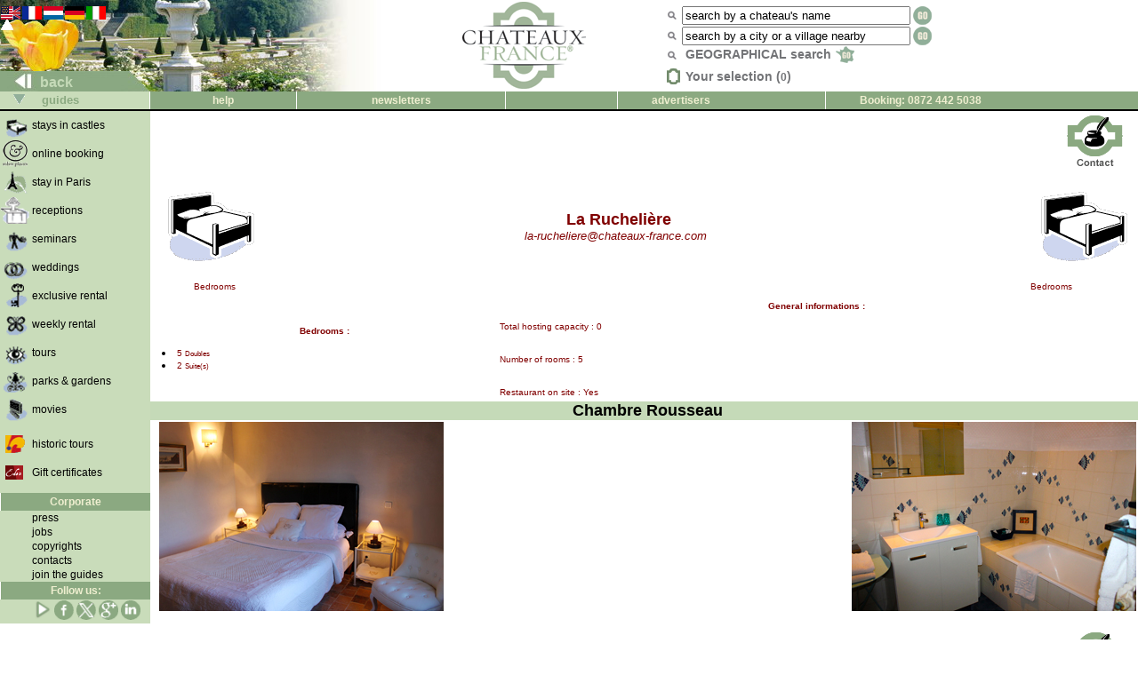

--- FILE ---
content_type: text/html; charset=utf-8
request_url: https://chateaux-france.com/room-bed-and-breakfast-in-french-luxury-charming-castle-la-rucheliere,contign%3F,pays-de-la-loire,france
body_size: 4747
content:
<!-- Google tag (gtag.js) -->
<script async src="https://www.googletagmanager.com/gtag/js?id=G-C5J0EGXEMV"></script>
<script>
  window.dataLayer = window.dataLayer || [];
  function gtag(){dataLayer.push(arguments);}
  gtag('js', new Date());

  gtag('config', 'G-C5J0EGXEMV');
</script>
<html>
<head>
<meta http-equiv="content-type" content="text/html; charset=utf-8">
<meta name="description" content="Chateaux-France : leading french castles, manors, abbeys. Bed-and-breakfast, hotel castle, exclusive and seasonal renting, visits, parks and gardens, wedding, event, stays in french chateau, stay in chateau, chateau-hotel, chateau inn">
<meta name="keywords" content="chateaux in France, chateaus in France, chateau in france, chateaux in france, castle in france, french chateaus, french castles, châteaux de france, chateaux-france, les chateaux de france, france chateaux, chateaus in france, hotels chateaux, chateaux hotels, castles hotels, castle hotel, chateau hotel, reservation chateau, chateau booking, stays in chateaux, room in chateau, French chateaux, french chateau, visit, chateaux voucher, eden at chateaux, stay in chateau, castles in france, chateaus france, chateaus of france, chateaux of france, france chateaus, Loire chateaux, Loire chateau, Normandy chateaux, Perigord chateaux, Burgundy chateaux, Rivierra chateaux, champagne chateaux, luxury french chateau">

<title>Bedrooms in Inn, bed and breakfast, La Rucheli&egrave;re, Contign&eacute;,Pays de la Loire, Chateaux-France Places to stay</title>

<link rel="icon" href="/gif/logocf.gif" type="image/gif">
<LINK REL=stylesheet HREF="cf.css">
</head>

<body leftmargin="0" topmargin="0" marginwidth="0" marginheight="0" bgcolor="#FFFFFF">

<!-- Google tag (gtag.js) Hehe -->
<script async src="https://www.googletagmanager.com/gtag/js?id=G-C5J0EGXEMV"></script>
<script>
  window.dataLayer = window.dataLayer || [];
  function gtag(){dataLayer.push(arguments);}
  gtag('js', new Date());

  gtag('config', 'G-C5J0EGXEMV');
</script>

<!--
function clearText(thefield){
 if (thefield.defaultValue==thefield.value)
   thefield.value = ""
} 
-->
</script>
<table width="100%" border="0" bgcolor="#FFFFFF" cellspacing="0" cellpadding="0">
  <tr> 
    <td valign=bottom background="/gif/en/bakimagespring06.jpg" width="430" height="103"> 
      <table border=0 cellspacing="0">
        <tr> <!-- drapeaux -->
<td valign="top"><a href="http://www.chateaux-france.com/room-bed-and-breakfast-in-french-luxury-charming-castle-la-rucheliere,contign%3F,pays-de-la-loire,france?etbl=la-rucheliere"><img src="/gif/en/flag.gif"  border="0"></a>
<img border="0" align="top" src="/gif/langarrow.gif"></td><td valign="top"><a href="http://www.chateaux-france.fr/chambre-hote-bed-and-breakfast-la-rucheliere,contign%3F,pays-de-la-loire?etbl=la-rucheliere"><img src="/gif/fr/flag.gif"  border="0"></a>
</td><td valign="top"><a href="http://www.frankrijk-kastelen.com/kamer-bed-and-breakfast-logies-en-ontbijt-la-rucheliere,contign%3F,pays-de-la-loire?etbl=la-rucheliere"><img src="/gif/nl/flag.gif"  border="0"></a>
</td><td valign="top"><a href="http://www.schlosser-frankreich.com/schloss-hotel-zimmer-bed-and-breakfast-fremdenzimmer-la-rucheliere,contign%3F,pays-de-la-loire?etbl=la-rucheliere"><img src="/gif/de/flag.gif"  border="0"></a>
</td><td valign="top"><a href="http://www.castelli-francia.com/camera-agriturismo-bed-and-breakfast-albergo-in-castello-la-rucheliere,contign%3F,pays-de-la-loire?etbl=la-rucheliere"><img src="/gif/it/flag.gif"  border="0"></a>
</td>    <td width="100%">&nbsp;</td>
  </tr> <!-- drapeaux -->

  <tr>
          <td colspan=5 height="45">&nbsp;</td>
  </tr>
 </table>
      <table cellspacing="0" border="0" width="169">
        <tr>

                
          <td align="left" width="169" height="23" valign="bottom"> 
            <font size="3"><b><a class=green1 href="javascript:history.back()"><img src="/gif/blanc1x1.gif" width="40" height="8" border="0"> 
            back            </a></b></font> </td>
      </tr></table>
 </td>

 <td>
      <center><a href="https://www.chateaux-france.app"><img src="/gif/en/logo-chateaux-france.png" width="182" height="98" border="0"></a></center>
 </td>
 
 <td>
  <table id=searchbox>
    <tr> <!-- nom monument -->
      <td><img src="/gif/miniloupe.gif"></td>
      <td align="left" valign="bottom">
         <form action="/chasearch.php" method="POST">
          <input type="hidden" name="NoMap" value="1">
	  <input type=hidden name=cs value="utf8">          <input type="text" name="NOM" value="search by a chateau's name" size="30" onFocus=javascript:clearText(this)>
          <input type="image" style="vertical-align: top" src="/gif/fr/go.gif" border="0">
        </form>
      </td>
    </tr>

    <tr> <!-- recherche par ville -->
      <td><img src="/gif/miniloupe.gif" style="vertical-align: middle"></td>
      <td align="left" valign="bottom"> 
        <form action="/citysearch.php" method="POST">
	  <div>
	  <input type=hidden name=cs value="utf8">          <input type="text" name="ville_saisie" value="search by a city or a village nearby" size="30" onFocus=javascript:clearText(this)>
          <input type="image"  style="vertical-align: top" src="/gif/fr/go.gif" border="0">
	  </div>
        </form>
      </td>
    </tr>

    <tr> <!-- recherches geo -->
     <td><img src="/gif/miniloupe.gif"></td>
      <div>
          <td><a class="grey lien" style="vertical-align: middle;" href="/france.php">
            GEOGRAPHICAL search            <img src="/gif/minimap.gif" style="vertical-align: middle; margin-top: -4px" border="0"></a> 
          </td>
	  </div>
    </tr>
    <tr> <!-- selection -->
      <td id="nav-haut-star" class="sel-link">
        <img src="/gif/selectionempty.gif">      </td>
      <td class="sel-link"><span class="lien nosel">Your selection (<span id=selcount class=nosel>0</span>)</span></td>
    </tr>
  </table>
 </td>
 </tr>
</table>


<table bgcolor="#ffffff" border=0 cellpadding=0 cellspacing=0 width=100%>
  <tr> 
    <td width="168" bgcolor="#C9DCBA">
      <div align="left">
        <b><font face="Arial, Helvetica, sans-serif" size="2" color="#8BA981"><img src="/gif/blanc1x1.gif" width="15" height="8"><img src="/gif/bottomarrow.gif" width="13" height="11"><img src="/gif/blanc1x1.gif" width="15" height="8"> 
        guides        </font></b> </div>
    </td>
    <td id=haut><a class=hhaut href="/help.php"> 
      help      </a></td>
    <td id=haut>
<a class=hhaut href="/contact.php"> </a><a class=hhaut href="/mlists.php">newsletters</a>
</td>

    <td id=haut style="text-align: left;"><a class=hhaut href="/cheques-culture/">
       </a> </td>

    <td id=haut style="text-align: left;" bgcolor="#8BA981"><a class=hhaut href="/join.php"> 
    advertisers    </a></td>
<td id=haut style="text-align: left;">Booking: 0872 442 5038</td>  </tr>
  <tr> 
    <td align="left" valign="bottom" colspan="6" height="2" bgcolor="#000000"> 
    </td>
  </tr>
</table>


<div align="center">
  <table  border=0 cellspacing=0 cellpadding=0 width="100%">
    <tr>
    <td id=menu valign="top" bgcolor="#FFFFFF" width="167"> 
         <table border=0 cellspacing=0 bgcolor="#C9DCBA">

  <tr> 

            

    <td width="39"> <a href="/chambres.php"><img src="/gif/chambres.gif" width="33" height="30" border="0"></a>    </td>

            <td id=menutext width="132"><a class=menug href="/chambres.php"><strong>stays in castles</strong></a></td>
          </tr>

          <tr> 

            

    <td width="39"><a href="/eden-places-europe.php"><img src="/gif/eden-places-europe.gif" border="0" width="33" height="30"></a>    </td>

            <td id=menutext width="132"><a class=menug href="/eden-places-europe.php"><strong>online booking</strong></a></td>
          </tr>

          <tr> 

            

    <td width="39"> <a href="/paris.php?F=GEN"><img src="/gif/paris.gif" border="0" width="33" height="30"></a>    </td>

            <td id=menutext width="132"><a class=menug href="/paris.php?F=GEN"><strong>stay in Paris</strong></a></td>
          </tr>
          <tr> 

    <td width="39"><a href="/receptions.php?l=en"><img src="/gif/receptions.gif" width="33" height="30" border="0"></a>    </td>

            <td id=menutext width="132"><a class=menug href="/receptions.php?l=en"><strong>receptions</strong></a></td>
          </tr>
          <tr> 
    <td width="39"><a href="/seminaries.php?l=en"><img src="/gif/seminaires.gif" width="33" height="30" border="0"></a>    </td>
            <td id=menutext width="132"><a class=menug href="/seminaries.php?l=en"><strong>seminars</strong></a></td>
          </tr>

          <tr> 

    <td width="39"><a href="/weddings.php?l=en"><img src="/gif/mariage.gif" width="33" border="0" height="30"></a> 
    <td id=menutext width="132"><a class=menug href="/weddings.php?l=en"><strong>weddings</strong></a></td>
          </tr>
          <tr> 
    <td width="39"><a href="/exclusiverental.php"><img src="/gif/exclusives.gif" width="33" height="30" border="0"></a>    </td>

            <td id=menutext width="132"><a class=menug href="/exclusiverental.php"><strong>exclusive rental</strong></a></td>
          </tr>

          <tr> 

            

    <td width="39"><a href="/weeklyrental.php"><img src="/gif/saisonnieres.gif" width="33" height="30" border="0"></a>    </td>

            <td id=menutext width="132"><a class=menug href="/weeklyrental.php"><strong>weekly rental</strong></a></td>
          </tr>
          <tr>

    <td width="39"><a href="/visits.php?l=en"><img src="/gif/visites.gif" border="0" width="33" height="30"></a>    </td>

            <td id=menutext width="132"><a class=menug href="/visits.php?l=en"><strong>tours</strong></a></td>
          </tr>
          <tr> 

    <td width="39"><a href="/parks.php?l=en"><img src="/gif/pj.gif" width="33" height="30" border="0"></a>    </td>

            <td id=menutext width="132"><a class=menug href="/parks.php?l=en"><strong>parks &amp; gardens</strong></a></td>
          </tr>
          <tr> 

    <td width="39"><a href="/movies.php?l=en"><img src="/gif/tournages.gif" border="0" width="33" height="30"></a>    </td>

            <td id=menutext width="132"><a class=menug href="movies.php?l=en"><strong>movies</strong></a></td>
          </tr>

          <tr> 

    <td  colspan=2 height="11"><img src="/gif/blanc1x1.gif" width="167" height="10"></td>
  <tr> 

          
    <td width="39"><a href="/routes/index.php"><img src="/gif/blanc1x1.gif" width="5" height="5" border="0"><img src="/gif/fnrh.gif" width="22" height="20" border="0"></a></td>

            <td id=menutext width="132"><a class=menug href="/routes/index.php"><strong>historic tours</strong></a></td>
          </tr>


          <tr> 

    <td  colspan=2 height="11"><img src="/gif/blanc1x1.gif" width="167" height="10"></td>
  <tr> 

  <tr> 

          
    <td width="39"><a href="http://www.invitation-eden.com/"><img src="/gif/blanc1x1.gif" width="5" height="5" border="0"><img src="/images/cartes-cadeaux/logo-invitation-eden-nav.gif" width="20" height="16" border="0"></a></td>

          <td id=menutext width="132"><a class=menug href="http://www.invitation-eden.com/">Gift certificates</a></td>

  </tr>


  <tr>
          <td width="39"></td>

          <td width="132"><img src="/gif/blanc1x1.gif" width="132" height="12"></td>
  </tr>



          <tr> 

            <td id=haut colspan=2><a class="hhaut">Corporate</a></td>
          </tr>

          <tr> 

            <td width="39">&nbsp;</td>

            <td id=menutext width="132"><a class=menug href="/press.php">press</a></td>
          </tr>

          <tr> 

            <td width="39">&nbsp;</td>

            <td id=menutext width="132"><a class=menug href="/jobs.php">jobs</a></td>
          </tr>

          <tr> 

            <td width="39">&nbsp;</td>

            <td id=menutext width="132"><a class=menug href="/copyrights.php">copyrights</a></td>
          </tr>

  <tr> 
          <td width="39">&nbsp;</td>          
    <td id=menutext width="132"><a class=menug href="/contact.php">
      contacts      </a></td>
  </tr>
  <tr>
          <td width="39">&nbsp;</td>

          
    <td id=menutext width="132"><a class=menug href="/join.php">join the guides</a></td>

  </tr>

<!-- Liens r�zoSocios -->
  <tr> 
    <td id=haut colspan="2" ><a class="hhaut">Follow us:</a></td>
  </tr>
<tr>
<td>
</td>
<td>
<!--
<iframe src="http://www.facebook.com/plugins/like.php?app_id=165674790165923&amp;href=http%3A%2F%2Fwww.facebook.com%2Fpages%2FChateaux-France%2F161379833929770%3Fsk%3Dwall&amp;send=false&amp;layout=button_count&amp;width=130&amp;show_faces=false&amp;action=like&amp;colorscheme=light&amp;font&amp;height=21" scrolling="no" frameborder="0" style="border:none; overflow:hidden; width:130px; height:21px;" allowTransparency="true"></iframe>
-->
<a href="https://www.youtube.com/@Chateaux-France"><img src="/gif/pictos-reseaux-sociaux-youtube1.png" width="22" alt="Youtube"></a>
<a href="https://www.facebook.com/Chateaux.France.fr"><img src="/gif/img-facebook-vert.png" width="22"></a>
<!-- <a href="http://twitter.com/share" class="twitter-share-button" data-count="none" data-via="chateauxfrance_" data-lang="fr">Tweet</a><script type="text/javascript" src="http://platform.twitter.com/widgets.js"></script> -->
<a href="https://twitter.com/chateauxfrance_"><img src="/gif/img-twitter1.png" width="22" alt="X - formerly Twitter"></a> 
<a href="https://plus.google.com/118074434835980890385"><img src="/gif/img-google-vert.png" width="22"></a> 
<a href="https://www.linkedin.com/company/chateaux-france"><img src="/gif/img-linkedin-vert.png" width="22"></a> &nbsp;
<!-- Liens r�zoSocios -->
        </table>
      </td>

      <td valign="top" style="text-indent: 0.2cm"> 
        <!-- DEBUT CONTENU CENTRAL -->
        <table border="0" cellpadding="0" cellspacing="0" bgcolor="#FFFFFF" width="100%">
<!-- CONTACT -->
                        <tr> 
                          
            <td align="right" valign="top"> 
              <table width="100%" border="0">
                <tr>
                  <td  align="left" valign="top"> 
                                      </td>
                  <td align="right" valign="top"> 
                    

                  <div style="white-space: nowrap">  <a class="cteen" href="/concre.php?typeform=CH&chanum=10163&amp;t=52880d1c99fc154fa281833065773610"></a> </div>

                  </td>
                </tr>
              </table>
              
            </td>
                        </tr>
<!-- FIN CONTACT -->
            <td valign="top" align="center"> 
              <table width="100%" border="0">
                <tr>
                  <td align="left" valign="top" width="12%"><img src="/gif/chambres_grd.gif" width="115" height="115"></td>
                  <td width="70%" align="center" valign="middle"><font color="#800000" size="4" class="TexteDesc3"><strong> 
                    La Ruchelière                    <br>
                    <font size="2" class="TexteDesc3"><i> 
                    la-rucheliere@chateaux-france.com</i></font>
                    </strong></font></td>
                  <td width="18%" align="right" valign="top"><img src="/gif/chambres_grd.gif" width="115" height="115"></td>
                </tr>
                <tr>
                  <td align="center" valign="top" width="12%"><font color="#800000" size="1" class="TexteDesc3"> 
                    Bedrooms                    </font></td>
                  <td width="70%">&nbsp;</td>
                  <td width="18%" align="center" valign="top"><font color="#800000" size="1" class="TexteDesc3"> 
                    Bedrooms                    </font></td>
                </tr>
              </table>
			    </td>
			  </tr>
              <tr>
                <td valign="top" align="center">
              <table border="0" width="100%" cellspacing="5" cellpadding="0" bgcolor="#FFFFFF">
                <tr>
                        <td><p align="center"><font color="#800000" class="TexteDesc1"><b>Bedrooms :</b></font></p>
                        <li><font color="#800000" class="TexteDesc1">
    <font class="TexteDesc1" size="1">5 </font><small>Doubles</small>
			</font>
                        </li>
                        <li><font color="#800000" class="TexteDesc1">
    <font class="TexteDesc1" size="1">2 </font><small>Suite(s)</small>
			</font>
                        </li>
                        </ul>
                        </td>
                        <td valign="top">
			<p align="center"><font color="#800000" class="TexteDesc1">
			  <b>General informations :</b>
			</font></p>

                        <p><font color="#800000" size="2" class="TexteDesc1">
Total hosting capacity : 0			</font><br><br></p>

                        <p><font color="#800000" size="2" class="TexteDesc1">
Number of rooms : 5			</font><br><br></p>

                        <p><font color="#800000" font size="2" class="TexteDesc1">
Restaurant on site : Yes			</font>
			</td>
                      </tr>
                    </table>
                    


            </td>
              </tr>
            </table>


            <div align="left">
          <table width="100%" bgcolor="#FFFFFF" cellspacing="0" cellpadding="0" border="0">
            <tr bgcolor="#c5DAB8"> 
              <td></td>
              <td width="100%" align="center"><font size="4" class="TexteDesc3"><b> 
                Chambre Rousseau                </b></font> </td>
            </tr>
            <tr> 
              <td></td>
              <td width="100%"> 
                <table border="0" width="100%" cellpadding="2" cellspacing="0">
                  <tr> 
                    <td> 
                      <a href="/concre.php?typeform=CH&amp;chanum=10163&amp;t=788c3204b720589cfdca3d428921afae">                      <img src="/dom/l/la-rucheliere/la-rucheliere-chambre-rousseau.jpg" border="0" align="bottom" alt="R&eacute;servez votre chambre"> </A> 
                    </td>
                    <td align="right" valign="middle"> 
                      <p align="RIGHT"> 
                        <a href="/concre.php?typeform=CH&amp;chanum=10163&amp;t=788c3204b720589cfdca3d428921afae">                        <img src="/dom/l/la-rucheliere/la-rucheliere-chambre-rousseau-sdb.jpg" border="0" align="bottom" alt="R&eacute;servez votre chambre"> </A> 
                    </td>
                  </tr>
                  <tr align="left" valign="top"> 
                    <td colspan="2"> <font color="#003333" class="TexteDesc2"> 
                                            </font><br>
					</td>
                  </tr>
                  <tr> 
                    <td align="left"> 
                                          </td>
                    <td align="right" valign="bottom"> 
                      <a class="cteen" href="/concre.php?typeform=CH&chanum=10163&amp;t=52880d1c99fc154fa281833065773610"></a>                    </td>
                  </tr>
                </table>
              </td>
            </tr>
          </table>
<P>


            <div align="left">
          <table width="100%" bgcolor="#FFFFFF" cellspacing="0" cellpadding="0" border="0">
            <tr bgcolor="#c5DAB8"> 
              <td></td>
              <td width="100%" align="center"><font size="4" class="TexteDesc3"><b> 
                Chambre Racine                </b></font> </td>
            </tr>
            <tr> 
              <td></td>
              <td width="100%"> 
                <table border="0" width="100%" cellpadding="2" cellspacing="0">
                  <tr> 
                    <td> 
                      <a href="/concre.php?typeform=CH&amp;chanum=10163&amp;t=788c3204b720589cfdca3d428921afae">                      <img src="/dom/l/la-rucheliere/la-rucheliere-chambre-racine-2.jpg" border="0" align="bottom" alt="R&eacute;servez votre chambre"> </A> 
                    </td>
                    <td align="right" valign="middle"> 
                      <p align="RIGHT"> 
                        <a href="/concre.php?typeform=CH&amp;chanum=10163&amp;t=788c3204b720589cfdca3d428921afae">                        <img src="/dom/l/la-rucheliere/la-rucheliere-chambre-racine-sdb.jpg" border="0" align="bottom" alt="R&eacute;servez votre chambre"> </A> 
                    </td>
                  </tr>
                  <tr align="left" valign="top"> 
                    <td colspan="2"> <font color="#003333" class="TexteDesc2"> 
                                            </font><br>
					</td>
                  </tr>
                  <tr> 
                    <td align="left"> 
                                          </td>
                    <td align="right" valign="bottom"> 
                      <a class="cteen" href="/concre.php?typeform=CH&chanum=10163&amp;t=52880d1c99fc154fa281833065773610"></a>                    </td>
                  </tr>
                </table>
              </td>
            </tr>
          </table>
<P>


            <div align="left">
          <table width="100%" bgcolor="#FFFFFF" cellspacing="0" cellpadding="0" border="0">
            <tr bgcolor="#c5DAB8"> 
              <td></td>
              <td width="100%" align="center"><font size="4" class="TexteDesc3"><b> 
                Chambre Ronsard                </b></font> </td>
            </tr>
            <tr> 
              <td></td>
              <td width="100%"> 
                <table border="0" width="100%" cellpadding="2" cellspacing="0">
                  <tr> 
                    <td> 
                      <a href="/concre.php?typeform=CH&amp;chanum=10163&amp;t=788c3204b720589cfdca3d428921afae">                      <img src="/dom/l/la-rucheliere/la-rucheliere-chambre-ronsard.jpg" border="0" align="bottom" alt="R&eacute;servez votre chambre"> </A> 
                    </td>
                    <td align="right" valign="middle"> 
                      <p align="RIGHT"> 
                        <a href="/concre.php?typeform=CH&amp;chanum=10163&amp;t=788c3204b720589cfdca3d428921afae">                        <img src="/dom/l/la-rucheliere/la-rucheliere-chambre-ronsard-sdb.jpg" border="0" align="bottom" alt="R&eacute;servez votre chambre"> </A> 
                    </td>
                  </tr>
                  <tr align="left" valign="top"> 
                    <td colspan="2"> <font color="#003333" class="TexteDesc2"> 
                                            </font><br>
					</td>
                  </tr>
                  <tr> 
                    <td align="left"> 
                                          </td>
                    <td align="right" valign="bottom"> 
                      <a class="cteen" href="/concre.php?typeform=CH&chanum=10163&amp;t=52880d1c99fc154fa281833065773610"></a>                    </td>
                  </tr>
                </table>
              </td>
            </tr>
          </table>
<P>


            <div align="left">
          <table width="100%" bgcolor="#FFFFFF" cellspacing="0" cellpadding="0" border="0">
            <tr bgcolor="#c5DAB8"> 
              <td></td>
              <td width="100%" align="center"><font size="4" class="TexteDesc3"><b> 
                Suite Rabelais                </b></font> </td>
            </tr>
            <tr> 
              <td></td>
              <td width="100%"> 
                <table border="0" width="100%" cellpadding="2" cellspacing="0">
                  <tr> 
                    <td> 
                      <a href="/concre.php?typeform=CH&amp;chanum=10163&amp;t=788c3204b720589cfdca3d428921afae">                      <img src="/dom/l/la-rucheliere/la-rucheliere-suite-rebelais.jpg" border="0" align="bottom" alt="R&eacute;servez votre chambre"> </A> 
                    </td>
                    <td align="right" valign="middle"> 
                      <p align="RIGHT"> 
                        <a href="/concre.php?typeform=CH&amp;chanum=10163&amp;t=788c3204b720589cfdca3d428921afae">                        <img src="/dom/l/la-rucheliere/la-rucheliere-suite-rebelais-sdb.jpg" border="0" align="bottom" alt="R&eacute;servez votre chambre"> </A> 
                    </td>
                  </tr>
                  <tr align="left" valign="top"> 
                    <td colspan="2"> <font color="#003333" class="TexteDesc2"> 
                                            </font><br>
					</td>
                  </tr>
                  <tr> 
                    <td align="left"> 
                                          </td>
                    <td align="right" valign="bottom"> 
                      <a class="cteen" href="/concre.php?typeform=CH&chanum=10163&amp;t=52880d1c99fc154fa281833065773610"></a>                    </td>
                  </tr>
                </table>
              </td>
            </tr>
          </table>
<P>


            <div align="left">
          <table width="100%" bgcolor="#FFFFFF" cellspacing="0" cellpadding="0" border="0">
            <tr bgcolor="#c5DAB8"> 
              <td></td>
              <td width="100%" align="center"><font size="4" class="TexteDesc3"><b> 
                Suite Rufin                </b></font> </td>
            </tr>
            <tr> 
              <td></td>
              <td width="100%"> 
                <table border="0" width="100%" cellpadding="2" cellspacing="0">
                  <tr> 
                    <td> 
                      <a href="/concre.php?typeform=CH&amp;chanum=10163&amp;t=788c3204b720589cfdca3d428921afae">                      <img src="/dom/l/la-rucheliere/la-rucheliere-chambre-rufin.jpg" border="0" align="bottom" alt="R&eacute;servez votre chambre"> </A> 
                    </td>
                    <td align="right" valign="middle"> 
                      <p align="RIGHT"> 
                        <a href="/concre.php?typeform=CH&amp;chanum=10163&amp;t=788c3204b720589cfdca3d428921afae">                        <img src="/dom/l/la-rucheliere/la-rucheliere-chambre-rufin-sdb.jpg" border="0" align="bottom" alt="R&eacute;servez votre chambre"> </A> 
                    </td>
                  </tr>
                  <tr align="left" valign="top"> 
                    <td colspan="2"> <font color="#003333" class="TexteDesc2"> 
                                            </font><br>
					</td>
                  </tr>
                  <tr> 
                    <td align="left"> 
                                          </td>
                    <td align="right" valign="bottom"> 
                      <a class="cteen" href="/concre.php?typeform=CH&chanum=10163&amp;t=52880d1c99fc154fa281833065773610"></a>                    </td>
                  </tr>
                </table>
              </td>
            </tr>
          </table>
<P>


            <div align="left">
          <table width="100%" bgcolor="#FFFFFF" cellspacing="0" cellpadding="0" border="0">
            <tr bgcolor="#c5DAB8"> 
              <td></td>
              <td width="100%" align="center"><font size="4" class="TexteDesc3"><b> 
                Piscine intérieure & SPA                </b></font> </td>
            </tr>
            <tr> 
              <td></td>
              <td width="100%"> 
                <table border="0" width="100%" cellpadding="2" cellspacing="0">
                  <tr> 
                    <td> 
                      <a href="/concre.php?typeform=CH&amp;chanum=10163&amp;t=788c3204b720589cfdca3d428921afae">                      <img src="/dom/l/la-rucheliere/la-rucheliere-piscine1.jpg" border="0" align="bottom" alt="R&eacute;servez votre chambre"> </A> 
                    </td>
                    <td align="right" valign="middle"> 
                      <p align="RIGHT"> 
                        <a href="/concre.php?typeform=CH&amp;chanum=10163&amp;t=788c3204b720589cfdca3d428921afae">                        <img src="/dom/l/la-rucheliere/blanc.jpg" border="0" align="bottom" alt="R&eacute;servez votre chambre"> </A> 
                    </td>
                  </tr>
                  <tr align="left" valign="top"> 
                    <td colspan="2"> <font color="#003333" class="TexteDesc2"> 
                                            </font><br>
					</td>
                  </tr>
                  <tr> 
                    <td align="left"> 
                                          </td>
                    <td align="right" valign="bottom"> 
                      <a class="cteen" href="/concre.php?typeform=CH&chanum=10163&amp;t=52880d1c99fc154fa281833065773610"></a>                    </td>
                  </tr>
                </table>
              </td>
            </tr>
          </table>
<P>


            <div align="left">
          <table width="100%" bgcolor="#FFFFFF" cellspacing="0" cellpadding="0" border="0">
            <tr bgcolor="#c5DAB8"> 
              <td></td>
              <td width="100%" align="center"><font size="4" class="TexteDesc3"><b> 
                Terrasse                </b></font> </td>
            </tr>
            <tr> 
              <td></td>
              <td width="100%"> 
                <table border="0" width="100%" cellpadding="2" cellspacing="0">
                  <tr> 
                    <td> 
                      <a href="/concre.php?typeform=CH&amp;chanum=10163&amp;t=788c3204b720589cfdca3d428921afae">                      <img src="/dom/l/la-rucheliere/la-rucheliere-exterieur.jpg" border="0" align="bottom" alt="R&eacute;servez votre chambre"> </A> 
                    </td>
                    <td align="right" valign="middle"> 
                      <p align="RIGHT"> 
                        <a href="/concre.php?typeform=CH&amp;chanum=10163&amp;t=788c3204b720589cfdca3d428921afae">                        <img src="/dom/l/la-rucheliere/la-rucheliere-terrasse.jpg" border="0" align="bottom" alt="R&eacute;servez votre chambre"> </A> 
                    </td>
                  </tr>
                  <tr align="left" valign="top"> 
                    <td colspan="2"> <font color="#003333" class="TexteDesc2"> 
                                            </font><br>
					</td>
                  </tr>
                  <tr> 
                    <td align="left"> 
                                          </td>
                    <td align="right" valign="bottom"> 
                      <a class="cteen" href="/concre.php?typeform=CH&chanum=10163&amp;t=52880d1c99fc154fa281833065773610"></a>                    </td>
                  </tr>
                </table>
              </td>
            </tr>
          </table>
<P>
            <p>&nbsp;</p>
            </div>



        <!-- FIN CONTENU CENTRAL -->
        </td>
    </tr></table>
</div>
  </body>
</html>
